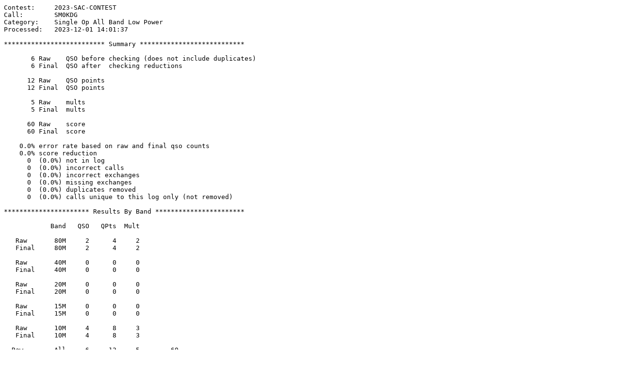

--- FILE ---
content_type: text/plain
request_url: https://www.sactest.net/blog/result/rpt/2023/SSB/sm0kdg.txt
body_size: 521
content:
Contest:     2023-SAC-CONTEST
Call:        SM0KDG
Category:    Single Op All Band Low Power
Processed:   2023-12-01 14:01:37

************************** Summary ***************************

       6 Raw    QSO before checking (does not include duplicates)
       6 Final  QSO after  checking reductions

      12 Raw    QSO points
      12 Final  QSO points

       5 Raw    mults
       5 Final  mults

      60 Raw    score
      60 Final  score

    0.0% error rate based on raw and final qso counts
    0.0% score reduction
      0  (0.0%) not in log
      0  (0.0%) incorrect calls
      0  (0.0%) incorrect exchanges
      0  (0.0%) missing exchanges
      0  (0.0%) duplicates removed
      0  (0.0%) calls unique to this log only (not removed)

********************** Results By Band ***********************

            Band   QSO   QPts  Mult

   Raw       80M     2      4     2
   Final     80M     2      4     2

   Raw       40M     0      0     0
   Final     40M     0      0     0

   Raw       20M     0      0     0
   Final     20M     0      0     0

   Raw       15M     0      0     0
   Final     15M     0      0     0

   Raw       10M     4      8     3
   Final     10M     4      8     3

  Raw        All     6     12     5        60
  Final      All     6     12     5        60

************************ Multipliers *************************

10M multiplier total 3

    F     I    LZ 

80M multiplier total 2

    I    SP 


************ Stations Copying SM0KDG Incorrectly *************

 3500 PH 2023-10-14 2233 SP4AWE   70   SM0KDF    1 
